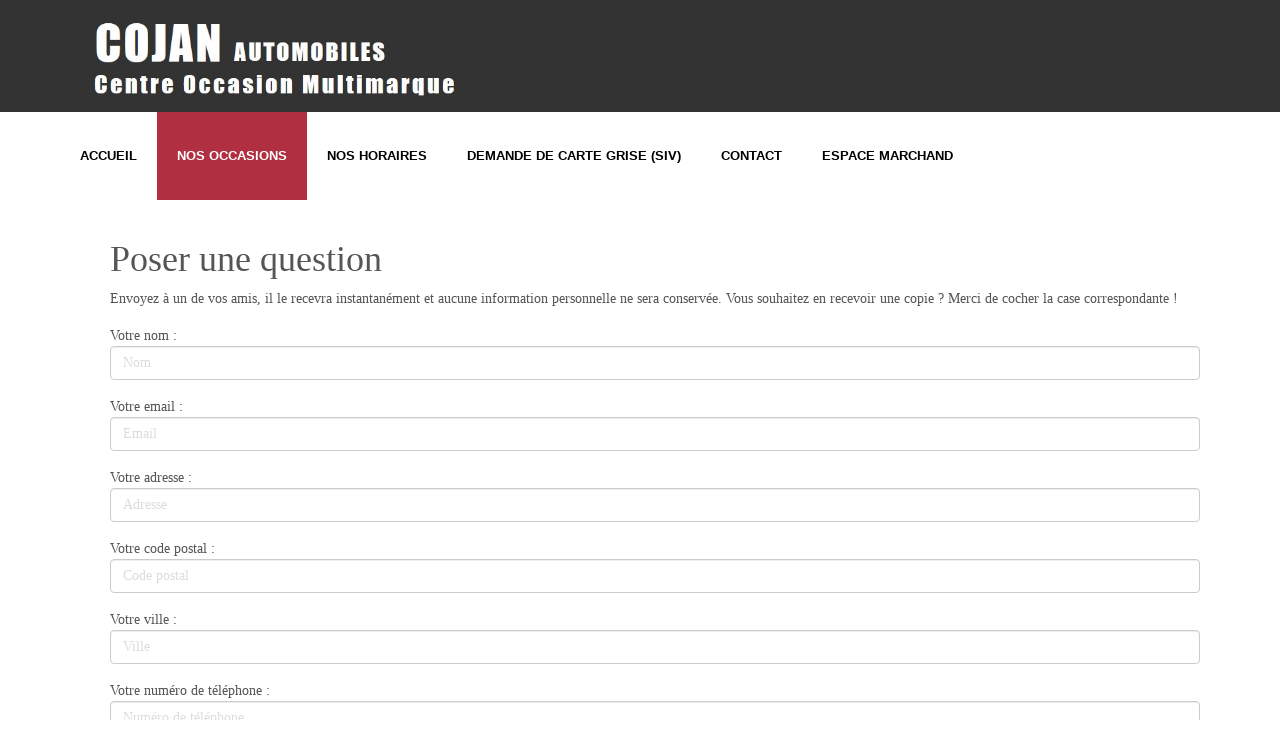

--- FILE ---
content_type: text/html; charset=utf-8
request_url: https://www.cojan-automobiles.fr/nos-occasions/enquire/706-fiat-tipo-fiat-tipo-1-4e-95ch-easy-4-portes.html
body_size: 3958
content:
<!DOCTYPE html>
<html lang="fr-fr" dir="ltr">
<head>
    <base href="https://www.cojan-automobiles.fr/nos-occasions/enquire/706-fiat-tipo-fiat-tipo-1-4e-95ch-easy-4-portes.html" />    
    <script>
    var themeHasJQuery = !!window.jQuery;
</script>
<script src="/templates/cojan/jquery.js?version=1.0.145"></script>
<script>
    window._$ = jQuery.noConflict(themeHasJQuery);
</script>
    <meta name="viewport" content="width=device-width, initial-scale=1.0">
<script src="/templates/cojan/bootstrap.min.js?version=1.0.145"></script>
<!--[if lte IE 9]>
<script src="/templates/cojan/layout.ie.js?version=1.0.145"></script>
<link rel="stylesheet" href="/templates/cojan/layout.ie.css?version=1.0.145" media="screen"/>
<![endif]-->
<script src="/templates/cojan/layout.core.js?version=1.0.145"></script>
<script src="/templates/cojan/CloudZoom.js?version=1.0.145" type="text/javascript"></script>
    
    <meta http-equiv="content-type" content="text/html; charset=utf-8" />
	<meta name="description" content="Centre Occasion Multimarques Ploërmel Morbihan. Découvrez COJAN AUTOMOBILES  (18 Rue des HULOUX PA de Brocéliande, 56800 Ploërmel) notre site internet avec nos 60 voitures d’occasion" />
	<meta name="generator" content="Joomla! - Open Source Content Management" />
	<title>Cojan Automobiles -   </title>
	<link href="/components/com_rdautos/assets/css/singledealer-bootstrap.css" rel="stylesheet" type="text/css" />
	<link href="/plugins/system/jce/css/content.css?aa754b1f19c7df490be4b958cf085e7c" rel="stylesheet" type="text/css" />
	<link href="/plugins/system/cookiesck/assets/front.css?ver=3.0.1" rel="stylesheet" type="text/css" />
	<style type="text/css">

			#cookiesck {
				position:fixed;
				left:0;
				right: 0;
				bottom: 0;
				z-index: 1000000;
				min-height: 30px;
				color: #ffffff;
				background: rgba(0,0,0,1);
				text-align: center;
				font-size: 14px;
				line-height: 14px;
			}
			#cookiesck_text {
				padding: 10px 0;
				display: inline-block;
			}
			#cookiesck_buttons {
				float: right;
			}
			.cookiesck_button,
			#cookiesck_accept,
			#cookiesck_decline,
			#cookiesck_settings,
			#cookiesck_readmore {
				float:left;
				padding:10px;
				margin: 5px;
				border-radius: 3px;
				text-decoration: none;
				cursor: pointer;
				transition: all 0.2s ease;
			}
			#cookiesck_readmore {
				float:right;
				color: #fff;
				border: 2px solid transparent;
				transition: all 0.2s ease;
			}
			#cookiesck_readmore:hover {
				border: 2px solid #fff;
			}
			#cookiesck_accept {
				background: #1176a6;
				border: 2px solid #1176a6;
				color: #f5f5f5;
			}
			#cookiesck_accept:hover {
				background: transparent;
				border: 2px solid darkturquoise;
				color: darkturquoise;
			}
			#cookiesck_decline {
				background: #000;
				border: 2px solid #000;
				color: #f5f5f5;
			}
			#cookiesck_decline:hover {
				background: transparent;
				border: 2px solid #fff;
				color: #fff;
			}
			#cookiesck_settings {
				background: #fff;
				border: 2px solid #fff;
				color: #000;
			}
			#cookiesck_settings:hover {
				background: transparent;
				border: 2px solid #fff;
				color: #fff;
			}
			#cookiesck_options {
				display: none;
				width: 30px;
				height: 30px;
				border-radius: 15px;
				box-sizing: border-box;
				position: fixed;
				bottom: 0;
				left: 0;
				margin: 10px;
				border: 1px solid #ccc;
				cursor: pointer;
				background: #fff url(/plugins/system/cookiesck/assets/cookies-icon.svg) center center no-repeat;
				background-size: 80% auto;
			}
			#cookiesck_options > .inner {
				display: none;
				width: max-content;
				margin-top: -40px;
				background: rgba(0,0,0,0.7);
				position: absolute;
				font-size: 14px;
				color: #fff;
				padding: 4px 7px;
				border-radius: 3px;
			}
			#cookiesck_options:hover > .inner {
				display: block;
			}
			#cookiesck > div {
				display: flex;
				justify-content: space-around;
				align-items: center;
				flex-direction: column;
			}
			

		
	</style>
	<script src="/templates/cojan/js/jui/jquery.min.js?e3bf20ce5e9f3a3ac0c060d1af0c148f" type="text/javascript"></script>
	<script src="/templates/cojan/js/jui/jquery-noconflict.js?e3bf20ce5e9f3a3ac0c060d1af0c148f" type="text/javascript"></script>
	<script src="/media/jui/js/jquery-migrate.min.js?e3bf20ce5e9f3a3ac0c060d1af0c148f" type="text/javascript"></script>
	<script src="/plugins/system/cookiesck/assets/front.js?ver=3.0.1" type="text/javascript"></script>
	<script type="text/javascript">
console.log("COOKIES CK MESSAGE : The list of cookies is empty. Please check the documentation");var COOKIESCK_ALLOWED = ["cookiesck","cookiesckiframes","1dfda606d6a8a079d17c42b7c7abba5f"];
	</script>
        <link rel="stylesheet" href="/templates/cojan/css/bootstrap.css?version=1.0.145" media="screen" />
            <link rel="stylesheet" href="/templates/cojan/css/template.css?version=1.0.145" media="screen" />
            <script src="/templates/cojan/script.js?version=1.0.145"></script>
    
</head>
<body class=" bootstrap bd-body-2  bd-pagebackground bd-margins">
    <div data-affix
     data-offset=""
     data-fix-at-screen="top"
     data-clip-at-control="top"
     
 data-enable-lg
     
 data-enable-md
     
 data-enable-sm
     
     class=" bd-affix-1 bd-no-margins bd-margins "><header class=" bd-headerarea-1  bd-margins">
        <div class=" bd-layoutbox-4 bd-no-margins clearfix">
    <div class="bd-container-inner">
        <img class="bd-imagelink-4 bd-imagescaling bd-imagescaling-2 bd-own-margins bd-imagestyles   "  src="https://www.cojan-automobiles.fr/templates/cojan/images/designer/231e3a80e0bfd915101a851cc4ea4892_logo.jpg">
    </div>
</div>
	
		<section class=" bd-section-1 bd-tagstyles" id="section1" data-section-title="Section">
    <div class="bd-container-inner bd-margins clearfix">
                    
        <nav class=" bd-hmenu-1"  data-responsive-menu="true" data-responsive-levels="expand on click" data-responsive-type="" data-offcanvas-delay="0ms" data-offcanvas-duration="700ms" data-offcanvas-timing-function="ease">
                        
                <div class=" bd-menuoverlay-15 bd-menu-overlay"></div>
                <div class=" bd-responsivemenu-11 collapse-button">
    <div class="bd-container-inner">
        <div class="bd-menuitem-13 ">
            <a  data-toggle="collapse"
                data-target=".bd-hmenu-1 .collapse-button + .navbar-collapse"
                href="#" onclick="return false;">
                    <span>Menu navigation</span>
            </a>
        </div>
    </div>
</div>
                <div class="navbar-collapse collapse ">
            <div class=" bd-horizontalmenu-1 clearfix">
    <div class="bd-container-inner">
        
                
<ul class=" bd-menu-1 nav navbar-left nav-pills" >
                        
        <li class=" bd-menuitem-1 bd-toplevel-item  item-101 ">
<a title="Découvrez COJAN AUTOMOBILES  (PA de Brocéliande, 56800 Ploërmel) notre site internet avec toutes nos 50 voitures d’occasion" href="/"><span>Accueil</span></a></li>                        
        <li class=" bd-menuitem-1 bd-toplevel-item  item-107  current">
<a class="  active" title="VEHICULES DISPONIBLES (Arrivages Réguliers)" href="/nos-occasions.html"><span>Nos occasions</span></a></li>                        
        <li class=" bd-menuitem-1 bd-toplevel-item  item-115 ">
<a title="voitures occasions morbihan ploermel" href="/les-horaires-cojan-automobiles-ploermel.html"><span>Nos horaires</span></a></li>                        
        <li class=" bd-menuitem-1 bd-toplevel-item  item-117 ">
<a title="Demande de carte grise à PLOERMEL  Morbihan" href="/demande-de-carte-grise-siv-ploermel-morbihan.html"><span>DEMANDE DE CARTE GRISE  (SIV)</span></a></li>                        
        <li class=" bd-menuitem-1 bd-toplevel-item  item-114 ">
<a title="contacter le centre occasion multimarque de ploermel" href="/contacter-cojan-automobiles-ploermel-morbihan.html"><span>Contact</span></a></li>                        
        <li class=" bd-menuitem-1 bd-toplevel-item  item-123 ">
<a title="l'espace marchand à Ploermel dans le Morbihan" href="/espace-marchand-ploermel-morbihan.html"><span>ESPACE MARCHAND</span></a></li>                </ul>        
    </div>
</div>                <div class="bd-menu-close-icon">
    <a href="#" class="bd-icon  bd-icon-39"></a>
</div>
            
                </div>
                    </nav>
        
        </div>
</section>
</header></div>
	
		<div class=" bd-layoutcontainer-3 bd-columns bd-no-margins">
    <div class="bd-container-inner">
        <div class="container-fluid">
            <div class="row 
 bd-row-flex 
 bd-row-align-middle">
                <div class=" bd-columnwrapper-39 
 col-md-1
 col-sm-1
 col-xs-3">
    <div class="bd-layoutcolumn-39 bd-column" ><div class="bd-vertical-align-wrapper"></div></div>
</div>
	
		<div class=" bd-columnwrapper-6 
 col-md-3
 col-sm-9
 col-xs-9">
    <div class="bd-layoutcolumn-6 bd-column" ><div class="bd-vertical-align-wrapper"></div></div>
</div>
	
		<div class=" bd-columnwrapper-66 
 col-md-8
 col-sm-12
 col-xs-12">
    <div class="bd-layoutcolumn-66 bd-column" ><div class="bd-vertical-align-wrapper"></div></div>
</div>
            </div>
        </div>
    </div>
</div>
	
		        	
		<div class="bd-containereffect-3 container-effect container "><div class="bd-sheet-2  bd-sheetstyles ">
    <div class="bd-container-inner">
        <div class=" bd-layoutcontainer-5 bd-columns bd-no-margins">
    <div class="bd-container-inner">
        <div class="container-fluid">
            <div class="row ">
                <div class=" bd-columnwrapper-13 
 col-md-12">
    <div class="bd-layoutcolumn-13 bd-no-margins bd-column" ><div class="bd-vertical-align-wrapper"><div class=" bd-content-2">
    
<h1>Poser une question  </h1>

<p class="margin_sendafriend_desc">Envoyez  à un de vos amis, il le recevra instantanément et aucune information personnelle ne sera conservée. Vous souhaitez en recevoir une copie ? Merci de cocher la case correspondante ! </p>

<form class="form-horizontal" action="index.php" method="POST">

    <div class="control-group">
        <label class="control-label" for="name">Votre nom :</label>
        <div class="controls">
            <input type="text" class="input" id="name" name="name"
                   placeholder="Nom">
        </div>
    </div>

    <div class="control-group">
        <label class="control-label" for="email">Votre email :</label>
        <div class="controls">
            <input name="email" type="text" id="email" size="30" class="input"
                   placeholder="Email"/>
        </div>
    </div>

    <div class="control-group">
        <label class="control-label">Votre adresse :</label>
        <div class="controls">
            <input name="address" type="text" id="address" size="30" class="inputbox"
                   placeholder="Adresse"/>
        </div>
    </div>

    <div class="control-group">
        <label class="control-label">Votre code postal :</label>
        <div class="controls">
            <input name="zipcode" type="text" id="zipcode" size="5" class="input"
                   placeholder="Code postal"/>
        </div>
    </div>

    <div class="control-group">
        <label class="control-label">Votre ville :</label>
        <div class="controls">
            <input name="city" type="text" id="city" size="18" class="input"
                   placeholder="Ville"/>
        </div>
    </div>

    <div class="control-group">
        <label class="control-label">Votre numéro de téléphone :</label>
        <div class="controls">
            <input name="phone" type="text" id="phone" size="30" class="input"
                   placeholder="Numéro de téléphone"/>
        </div>
    </div>

    <div class="control-group">
        <label class="control-label">Votre question :</label>
        <div class="controls">
            <textarea name="question" style="width:75%; height:150px;" id="question" cols="100" rows="4"
                      class="input"></textarea>
        </div>
    </div>

    <div class="control-group">
        <label class="control-label"></label>
        <div class="controls">
            <label class="checkbox">
                <input type="checkbox" name="copy_message" id="copy_message" value="Yes"
                       checked="true"> M'envoyer une copie du message.            </label>
        </div>
    </div>

    <div class="control-group">
        <label class="control-label"></label>
        <div class="controls">
            <div id="dynamic_recaptcha"></div>
        </div>
    </div>

    <div class="control-group">
        <label class="control-label"></label>
        <div class="controls">
            <input type="submit" name="button" id="button" value="Envoyer une question"
                   class="btn btn-default"/>
        </div>
    </div>

    <input type="hidden" name="task" value="enquire"/>
    <input type="hidden" name="option" value="com_rdautos"/>
    <input type="hidden" name="controller" value="enquire"/>
    <input type="hidden" name="vehicle" value="  "/>
    <input type="hidden" name="stocknr" value=""/>
    <input type="hidden" name="id" value=""/>
    <input type="hidden" name="type" value="vehicles"/>
    <input type="hidden" name="redirect"
           value="1:"/>
	<input type="hidden" name="67de33c57cb96941d275f8e858c1b16a" value="1" />
</form></div></div></div>
</div>
            </div>
        </div>
    </div>
</div>
    </div>
</div></div>
	
		<div class=" bd-layoutbox-2 bd-no-margins clearfix">
    <div class="bd-container-inner">
        <div class=" bd-layoutcontainer-28 bd-columns bd-no-margins">
    <div class="bd-container-inner">
        <div class="container-fluid">
            <div class="row ">
                <div class=" bd-columnwrapper-60 
 col-md-3
 col-sm-6
 col-xs-12">
    <div class="bd-layoutcolumn-60 bd-column" ><div class="bd-vertical-align-wrapper">    </div></div>
</div>
	
		<div class=" bd-columnwrapper-61 
 col-md-3
 col-sm-6
 col-xs-12">
    <div class="bd-layoutcolumn-61 bd-column" ><div class="bd-vertical-align-wrapper">    </div></div>
</div>
	
		<div class=" bd-columnwrapper-62 
 col-md-3
 col-sm-6
 col-xs-12">
    <div class="bd-layoutcolumn-62 bd-column" ><div class="bd-vertical-align-wrapper">    </div></div>
</div>
	
		<div class=" bd-columnwrapper-63 
 col-md-3
 col-sm-6
 col-xs-12">
    <div class="bd-layoutcolumn-63 bd-column" ><div class="bd-vertical-align-wrapper">    </div></div>
</div>
            </div>
        </div>
    </div>
</div>
    </div>
</div>
	
		<div class=" bd-pagefooter-1 hidden-md hidden-sm hidden-xs hidden-lg">
    <div class="bd-container-inner">
        
            Designed by <a href='http://www.web-bretagne.fr' target="_blank">Alain Mehr   web-bretagne.fr</a>.
    </div>
</div>
	
		<div data-smooth-scroll data-animation-time="250" class=" bd-smoothscroll-3"><a href="#" class=" bd-backtotop-1 ">
    <span class="bd-icon-66 bd-icon "></span>
</a></div>
</body>
</html>